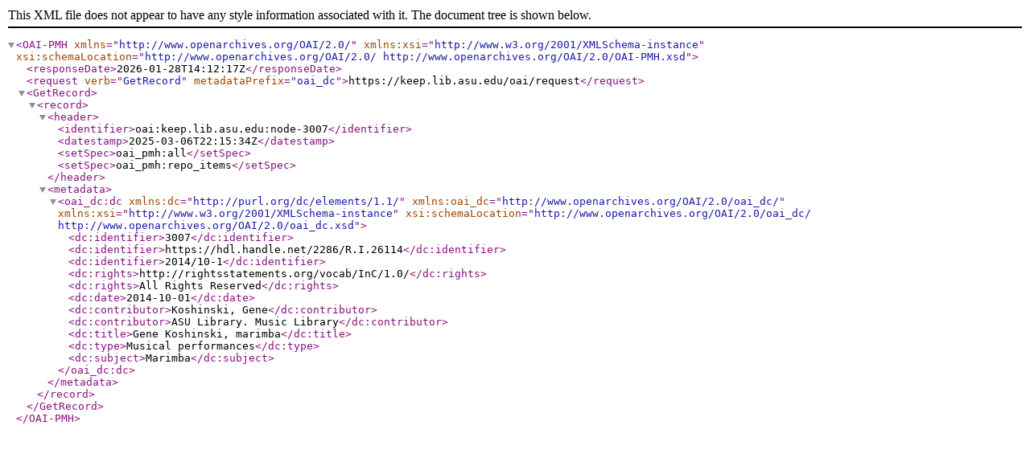

--- FILE ---
content_type: text/xml; charset=UTF-8
request_url: https://keep.lib.asu.edu/oai/request?verb=GetRecord&metadataPrefix=oai_dc&identifier=oai:keep.lib.asu.edu:node-3007
body_size: 334
content:
<?xml version="1.0"?>
<OAI-PMH xmlns="http://www.openarchives.org/OAI/2.0/" xmlns:xsi="http://www.w3.org/2001/XMLSchema-instance" xsi:schemaLocation="http://www.openarchives.org/OAI/2.0/ http://www.openarchives.org/OAI/2.0/OAI-PMH.xsd"><responseDate>2026-01-28T14:12:17Z</responseDate><request verb="GetRecord" metadataPrefix="oai_dc">https://keep.lib.asu.edu/oai/request</request><GetRecord><record><header><identifier>oai:keep.lib.asu.edu:node-3007</identifier><datestamp>2025-03-06T22:15:34Z</datestamp><setSpec>oai_pmh:all</setSpec><setSpec>oai_pmh:repo_items</setSpec></header><metadata><oai_dc:dc xmlns:dc="http://purl.org/dc/elements/1.1/" xmlns:oai_dc="http://www.openarchives.org/OAI/2.0/oai_dc/" xmlns:xsi="http://www.w3.org/2001/XMLSchema-instance" xsi:schemaLocation="http://www.openarchives.org/OAI/2.0/oai_dc/ http://www.openarchives.org/OAI/2.0/oai_dc.xsd"><dc:identifier>3007</dc:identifier>
          <dc:identifier>https://hdl.handle.net/2286/R.I.26114</dc:identifier>
          <dc:identifier>2014/10-1</dc:identifier>
                  <dc:rights>http://rightsstatements.org/vocab/InC/1.0/</dc:rights>
          <dc:rights>All Rights Reserved</dc:rights>
                  <dc:date>2014-10-01</dc:date>
                  <dc:contributor>Koshinski, Gene</dc:contributor>
          <dc:contributor>ASU Library. Music Library</dc:contributor>
                  <dc:title>Gene Koshinski, marimba</dc:title>
                  <dc:type>Musical performances</dc:type>
                  <dc:subject>Marimba</dc:subject></oai_dc:dc></metadata></record></GetRecord></OAI-PMH>
